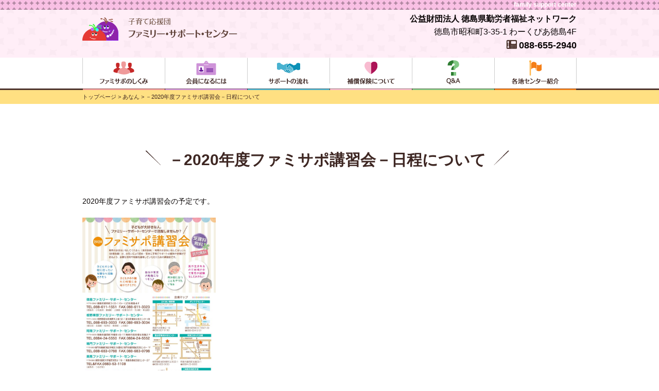

--- FILE ---
content_type: text/html; charset=UTF-8
request_url: https://fami-sapo.jp/tokushima/831/
body_size: 7961
content:
<!doctype html>
<html>
<head>
<meta charset="utf-8">
<meta name="viewport" content="target-densitydpi=device-dpi, width=1100, maximum-scale=1.0, user-scalable=yes">
<link rel="stylesheet" href='//fami-sapo.jp/app/wp-content/cache/wpfc-minified/l219t5w0/ho1x5.css' type="text/css" />
<link rel="shortcut icon" href="https://fami-sapo.jp/app/wp-content/themes/fami-sapo/favicon.ico">
<!--[if lt IE 9]>
<script src="https://fami-sapo.jp/app/wp-content/themes/fami-sapo/js/html5shiv.js"></script>
<![endif]-->
<script src="https://ajax.googleapis.com/ajax/libs/jquery/1.9.1/jquery.min.js"></script>
<script src='//fami-sapo.jp/app/wp-content/cache/wpfc-minified/1yosb3kb/ho1x5.js' type="text/javascript"></script>
<!-- <script src="https://fami-sapo.jp/app/wp-content/themes/fami-sapo/js/tabs.js"></script> -->
<!-- All in One SEO 4.2.1.1 -->
<title>－2020年度ファミサポ講習会－日程について | 子育て応援団ファミリー・サポート・センター</title>
<meta name="robots" content="max-snippet:-1, max-image-preview:large, max-video-preview:-1" />
<link rel="canonical" href="https://fami-sapo.jp/tokushima/831/" />
<meta property="og:locale" content="ja_JP" />
<meta property="og:site_name" content="子育て応援団ファミリー・サポート・センター | 育児を「応援してほしい人」と「応援したい人」がファミリー・サポート・センターを橋渡しにして、会員同士が子どものお世話を一時的、臨時的に有料で応援しあう組織です。" />
<meta property="og:type" content="article" />
<meta property="og:title" content="－2020年度ファミサポ講習会－日程について | 子育て応援団ファミリー・サポート・センター" />
<meta property="og:url" content="https://fami-sapo.jp/tokushima/831/" />
<meta property="article:published_time" content="2020-04-19T11:52:41+00:00" />
<meta property="article:modified_time" content="2020-04-19T12:13:46+00:00" />
<meta name="twitter:card" content="summary" />
<meta name="twitter:title" content="－2020年度ファミサポ講習会－日程について | 子育て応援団ファミリー・サポート・センター" />
<script type="application/ld+json" class="aioseo-schema">
{"@context":"https:\/\/schema.org","@graph":[{"@type":"WebSite","@id":"https:\/\/fami-sapo.jp\/#website","url":"https:\/\/fami-sapo.jp\/","name":"\u5b50\u80b2\u3066\u5fdc\u63f4\u56e3\u30d5\u30a1\u30df\u30ea\u30fc\u30fb\u30b5\u30dd\u30fc\u30c8\u30fb\u30bb\u30f3\u30bf\u30fc","description":"\u80b2\u5150\u3092\u300c\u5fdc\u63f4\u3057\u3066\u307b\u3057\u3044\u4eba\u300d\u3068\u300c\u5fdc\u63f4\u3057\u305f\u3044\u4eba\u300d\u304c\u30d5\u30a1\u30df\u30ea\u30fc\u30fb\u30b5\u30dd\u30fc\u30c8\u30fb\u30bb\u30f3\u30bf\u30fc\u3092\u6a4b\u6e21\u3057\u306b\u3057\u3066\u3001\u4f1a\u54e1\u540c\u58eb\u304c\u5b50\u3069\u3082\u306e\u304a\u4e16\u8a71\u3092\u4e00\u6642\u7684\u3001\u81e8\u6642\u7684\u306b\u6709\u6599\u3067\u5fdc\u63f4\u3057\u3042\u3046\u7d44\u7e54\u3067\u3059\u3002","inLanguage":"ja","publisher":{"@id":"https:\/\/fami-sapo.jp\/#organization"}},{"@type":"Organization","@id":"https:\/\/fami-sapo.jp\/#organization","name":"\u5b50\u80b2\u3066\u5fdc\u63f4\u56e3\u30d5\u30a1\u30df\u30ea\u30fc\u30fb\u30b5\u30dd\u30fc\u30c8\u30fb\u30bb\u30f3\u30bf\u30fc","url":"https:\/\/fami-sapo.jp\/"},{"@type":"BreadcrumbList","@id":"https:\/\/fami-sapo.jp\/tokushima\/831\/#breadcrumblist","itemListElement":[{"@type":"ListItem","@id":"https:\/\/fami-sapo.jp\/#listItem","position":1,"item":{"@type":"WebPage","@id":"https:\/\/fami-sapo.jp\/","name":"\u30db\u30fc\u30e0","description":"\u5b50\u80b2\u3066\u5fdc\u63f4\u56e3\u30d5\u30a1\u30df\u30ea\u30fc\u30fb\u30b5\u30dd\u30fc\u30c8\u30fb\u30bb\u30f3\u30bf\u30fc\u3067\u306f\u3001\u80b2\u5150\u3092\u300c\u5fdc\u63f4\u3057\u3066\u307b\u3057\u3044\u4eba\u300d\u3068\u300c\u5fdc\u63f4\u3057\u305f\u3044\u4eba\u300d\u304c\u30d5\u30a1\u30df\u30ea\u30fc\u30fb\u30b5\u30dd\u30fc\u30c8\u30fb\u30bb\u30f3\u30bf\u30fc\u3092\u6a4b\u6e21\u3057\u306b\u3057\u3066\u3001\u4f1a\u54e1\u540c\u58eb\u304c\u5b50\u3069\u3082\u306e\u304a\u4e16\u8a71\u3092\u4e00\u6642\u7684\u3001\u81e8\u6642\u7684\u306b\u6709\u6599\u3067\u5fdc\u63f4\u3057\u3042\u3046\u7d44\u7e54\u3067\u3059\u3002","url":"https:\/\/fami-sapo.jp\/"},"nextItem":"https:\/\/fami-sapo.jp\/tokushima\/#listItem"},{"@type":"ListItem","@id":"https:\/\/fami-sapo.jp\/tokushima\/#listItem","position":2,"item":{"@type":"WebPage","@id":"https:\/\/fami-sapo.jp\/tokushima\/","name":"\u3068\u304f\u3057\u307e","url":"https:\/\/fami-sapo.jp\/tokushima\/"},"previousItem":"https:\/\/fami-sapo.jp\/#listItem"}]},{"@type":"Person","@id":"https:\/\/fami-sapo.jp\/author\/famisapo\/#author","url":"https:\/\/fami-sapo.jp\/author\/famisapo\/","name":"famisapo","image":{"@type":"ImageObject","@id":"https:\/\/fami-sapo.jp\/tokushima\/831\/#authorImage","url":"https:\/\/secure.gravatar.com\/avatar\/27390629d1624699383bceb5171f6e2b?s=96&d=mm&r=g","width":96,"height":96,"caption":"famisapo"}},{"@type":"WebPage","@id":"https:\/\/fami-sapo.jp\/tokushima\/831\/#webpage","url":"https:\/\/fami-sapo.jp\/tokushima\/831\/","name":"\uff0d2020\u5e74\u5ea6\u30d5\u30a1\u30df\u30b5\u30dd\u8b1b\u7fd2\u4f1a\uff0d\u65e5\u7a0b\u306b\u3064\u3044\u3066 | \u5b50\u80b2\u3066\u5fdc\u63f4\u56e3\u30d5\u30a1\u30df\u30ea\u30fc\u30fb\u30b5\u30dd\u30fc\u30c8\u30fb\u30bb\u30f3\u30bf\u30fc","inLanguage":"ja","isPartOf":{"@id":"https:\/\/fami-sapo.jp\/#website"},"breadcrumb":{"@id":"https:\/\/fami-sapo.jp\/tokushima\/831\/#breadcrumblist"},"author":"https:\/\/fami-sapo.jp\/author\/famisapo\/#author","creator":"https:\/\/fami-sapo.jp\/author\/famisapo\/#author","datePublished":"2020-04-19T11:52:41+09:00","dateModified":"2020-04-19T12:13:46+09:00"},{"@type":"Article","@id":"https:\/\/fami-sapo.jp\/tokushima\/831\/#article","name":"\uff0d2020\u5e74\u5ea6\u30d5\u30a1\u30df\u30b5\u30dd\u8b1b\u7fd2\u4f1a\uff0d\u65e5\u7a0b\u306b\u3064\u3044\u3066 | \u5b50\u80b2\u3066\u5fdc\u63f4\u56e3\u30d5\u30a1\u30df\u30ea\u30fc\u30fb\u30b5\u30dd\u30fc\u30c8\u30fb\u30bb\u30f3\u30bf\u30fc","inLanguage":"ja","headline":"\uff0d2020\u5e74\u5ea6\u30d5\u30a1\u30df\u30b5\u30dd\u8b1b\u7fd2\u4f1a\uff0d\u65e5\u7a0b\u306b\u3064\u3044\u3066","author":{"@id":"https:\/\/fami-sapo.jp\/author\/famisapo\/#author"},"publisher":{"@id":"https:\/\/fami-sapo.jp\/#organization"},"datePublished":"2020-04-19T11:52:41+09:00","dateModified":"2020-04-19T12:13:46+09:00","articleSection":"\u3042\u306a\u3093, \u3042\u308f\u3057, \u3044\u305f\u306e\u3068\u3046\u3076, \u304b\u3044\u3088\u3046, \u3068\u304f\u3057\u307e, \u306a\u308b\u3068, \u307f\u307e","mainEntityOfPage":{"@id":"https:\/\/fami-sapo.jp\/tokushima\/831\/#webpage"},"isPartOf":{"@id":"https:\/\/fami-sapo.jp\/tokushima\/831\/#webpage"},"image":{"@type":"ImageObject","@id":"https:\/\/fami-sapo.jp\/#articleImage","url":"https:\/\/fami-sapo.jp\/app\/wp-content\/uploads\/2020\/04\/fc8ed58f7596d802076111012cc7975a.jpg"}}]}
</script>
<script type="text/javascript" >
window.ga=window.ga||function(){(ga.q=ga.q||[]).push(arguments)};ga.l=+new Date;
ga('create', "UA-163680558-1", 'auto');
ga('send', 'pageview');
</script>
<script async src="https://www.google-analytics.com/analytics.js"></script>
<!-- All in One SEO -->
<link rel='dns-prefetch' href='//static.addtoany.com' />
<link rel='dns-prefetch' href='//secure.gravatar.com' />
<link rel='dns-prefetch' href='//s.w.org' />
<link rel='dns-prefetch' href='//v0.wordpress.com' />
<script type="text/javascript">
window._wpemojiSettings = {"baseUrl":"https:\/\/s.w.org\/images\/core\/emoji\/14.0.0\/72x72\/","ext":".png","svgUrl":"https:\/\/s.w.org\/images\/core\/emoji\/14.0.0\/svg\/","svgExt":".svg","source":{"concatemoji":"https:\/\/fami-sapo.jp\/app\/wp-includes\/js\/wp-emoji-release.min.js?ver=6.0.11"}};
/*! This file is auto-generated */
!function(e,a,t){var n,r,o,i=a.createElement("canvas"),p=i.getContext&&i.getContext("2d");function s(e,t){var a=String.fromCharCode,e=(p.clearRect(0,0,i.width,i.height),p.fillText(a.apply(this,e),0,0),i.toDataURL());return p.clearRect(0,0,i.width,i.height),p.fillText(a.apply(this,t),0,0),e===i.toDataURL()}function c(e){var t=a.createElement("script");t.src=e,t.defer=t.type="text/javascript",a.getElementsByTagName("head")[0].appendChild(t)}for(o=Array("flag","emoji"),t.supports={everything:!0,everythingExceptFlag:!0},r=0;r<o.length;r++)t.supports[o[r]]=function(e){if(!p||!p.fillText)return!1;switch(p.textBaseline="top",p.font="600 32px Arial",e){case"flag":return s([127987,65039,8205,9895,65039],[127987,65039,8203,9895,65039])?!1:!s([55356,56826,55356,56819],[55356,56826,8203,55356,56819])&&!s([55356,57332,56128,56423,56128,56418,56128,56421,56128,56430,56128,56423,56128,56447],[55356,57332,8203,56128,56423,8203,56128,56418,8203,56128,56421,8203,56128,56430,8203,56128,56423,8203,56128,56447]);case"emoji":return!s([129777,127995,8205,129778,127999],[129777,127995,8203,129778,127999])}return!1}(o[r]),t.supports.everything=t.supports.everything&&t.supports[o[r]],"flag"!==o[r]&&(t.supports.everythingExceptFlag=t.supports.everythingExceptFlag&&t.supports[o[r]]);t.supports.everythingExceptFlag=t.supports.everythingExceptFlag&&!t.supports.flag,t.DOMReady=!1,t.readyCallback=function(){t.DOMReady=!0},t.supports.everything||(n=function(){t.readyCallback()},a.addEventListener?(a.addEventListener("DOMContentLoaded",n,!1),e.addEventListener("load",n,!1)):(e.attachEvent("onload",n),a.attachEvent("onreadystatechange",function(){"complete"===a.readyState&&t.readyCallback()})),(e=t.source||{}).concatemoji?c(e.concatemoji):e.wpemoji&&e.twemoji&&(c(e.twemoji),c(e.wpemoji)))}(window,document,window._wpemojiSettings);
</script>
<style type="text/css">
img.wp-smiley,
img.emoji {
display: inline !important;
border: none !important;
box-shadow: none !important;
height: 1em !important;
width: 1em !important;
margin: 0 0.07em !important;
vertical-align: -0.1em !important;
background: none !important;
padding: 0 !important;
}
</style>
<link rel='stylesheet' id='wp-block-library-css'  href='//fami-sapo.jp/app/wp-content/cache/wpfc-minified/6mu0gvrx/ho1x5.css' type='text/css' media='all' />
<style id='wp-block-library-inline-css' type='text/css'>
.has-text-align-justify{text-align:justify;}
</style>
<link rel='stylesheet' id='mediaelement-css'  href='//fami-sapo.jp/app/wp-content/cache/wpfc-minified/kafcacun/ho1x5.css' type='text/css' media='all' />
<link rel='stylesheet' id='wp-mediaelement-css'  href='//fami-sapo.jp/app/wp-content/cache/wpfc-minified/pk4djhi/ho1x5.css' type='text/css' media='all' />
<style id='global-styles-inline-css' type='text/css'>
body{--wp--preset--color--black: #000000;--wp--preset--color--cyan-bluish-gray: #abb8c3;--wp--preset--color--white: #ffffff;--wp--preset--color--pale-pink: #f78da7;--wp--preset--color--vivid-red: #cf2e2e;--wp--preset--color--luminous-vivid-orange: #ff6900;--wp--preset--color--luminous-vivid-amber: #fcb900;--wp--preset--color--light-green-cyan: #7bdcb5;--wp--preset--color--vivid-green-cyan: #00d084;--wp--preset--color--pale-cyan-blue: #8ed1fc;--wp--preset--color--vivid-cyan-blue: #0693e3;--wp--preset--color--vivid-purple: #9b51e0;--wp--preset--gradient--vivid-cyan-blue-to-vivid-purple: linear-gradient(135deg,rgba(6,147,227,1) 0%,rgb(155,81,224) 100%);--wp--preset--gradient--light-green-cyan-to-vivid-green-cyan: linear-gradient(135deg,rgb(122,220,180) 0%,rgb(0,208,130) 100%);--wp--preset--gradient--luminous-vivid-amber-to-luminous-vivid-orange: linear-gradient(135deg,rgba(252,185,0,1) 0%,rgba(255,105,0,1) 100%);--wp--preset--gradient--luminous-vivid-orange-to-vivid-red: linear-gradient(135deg,rgba(255,105,0,1) 0%,rgb(207,46,46) 100%);--wp--preset--gradient--very-light-gray-to-cyan-bluish-gray: linear-gradient(135deg,rgb(238,238,238) 0%,rgb(169,184,195) 100%);--wp--preset--gradient--cool-to-warm-spectrum: linear-gradient(135deg,rgb(74,234,220) 0%,rgb(151,120,209) 20%,rgb(207,42,186) 40%,rgb(238,44,130) 60%,rgb(251,105,98) 80%,rgb(254,248,76) 100%);--wp--preset--gradient--blush-light-purple: linear-gradient(135deg,rgb(255,206,236) 0%,rgb(152,150,240) 100%);--wp--preset--gradient--blush-bordeaux: linear-gradient(135deg,rgb(254,205,165) 0%,rgb(254,45,45) 50%,rgb(107,0,62) 100%);--wp--preset--gradient--luminous-dusk: linear-gradient(135deg,rgb(255,203,112) 0%,rgb(199,81,192) 50%,rgb(65,88,208) 100%);--wp--preset--gradient--pale-ocean: linear-gradient(135deg,rgb(255,245,203) 0%,rgb(182,227,212) 50%,rgb(51,167,181) 100%);--wp--preset--gradient--electric-grass: linear-gradient(135deg,rgb(202,248,128) 0%,rgb(113,206,126) 100%);--wp--preset--gradient--midnight: linear-gradient(135deg,rgb(2,3,129) 0%,rgb(40,116,252) 100%);--wp--preset--duotone--dark-grayscale: url('#wp-duotone-dark-grayscale');--wp--preset--duotone--grayscale: url('#wp-duotone-grayscale');--wp--preset--duotone--purple-yellow: url('#wp-duotone-purple-yellow');--wp--preset--duotone--blue-red: url('#wp-duotone-blue-red');--wp--preset--duotone--midnight: url('#wp-duotone-midnight');--wp--preset--duotone--magenta-yellow: url('#wp-duotone-magenta-yellow');--wp--preset--duotone--purple-green: url('#wp-duotone-purple-green');--wp--preset--duotone--blue-orange: url('#wp-duotone-blue-orange');--wp--preset--font-size--small: 13px;--wp--preset--font-size--medium: 20px;--wp--preset--font-size--large: 36px;--wp--preset--font-size--x-large: 42px;}.has-black-color{color: var(--wp--preset--color--black) !important;}.has-cyan-bluish-gray-color{color: var(--wp--preset--color--cyan-bluish-gray) !important;}.has-white-color{color: var(--wp--preset--color--white) !important;}.has-pale-pink-color{color: var(--wp--preset--color--pale-pink) !important;}.has-vivid-red-color{color: var(--wp--preset--color--vivid-red) !important;}.has-luminous-vivid-orange-color{color: var(--wp--preset--color--luminous-vivid-orange) !important;}.has-luminous-vivid-amber-color{color: var(--wp--preset--color--luminous-vivid-amber) !important;}.has-light-green-cyan-color{color: var(--wp--preset--color--light-green-cyan) !important;}.has-vivid-green-cyan-color{color: var(--wp--preset--color--vivid-green-cyan) !important;}.has-pale-cyan-blue-color{color: var(--wp--preset--color--pale-cyan-blue) !important;}.has-vivid-cyan-blue-color{color: var(--wp--preset--color--vivid-cyan-blue) !important;}.has-vivid-purple-color{color: var(--wp--preset--color--vivid-purple) !important;}.has-black-background-color{background-color: var(--wp--preset--color--black) !important;}.has-cyan-bluish-gray-background-color{background-color: var(--wp--preset--color--cyan-bluish-gray) !important;}.has-white-background-color{background-color: var(--wp--preset--color--white) !important;}.has-pale-pink-background-color{background-color: var(--wp--preset--color--pale-pink) !important;}.has-vivid-red-background-color{background-color: var(--wp--preset--color--vivid-red) !important;}.has-luminous-vivid-orange-background-color{background-color: var(--wp--preset--color--luminous-vivid-orange) !important;}.has-luminous-vivid-amber-background-color{background-color: var(--wp--preset--color--luminous-vivid-amber) !important;}.has-light-green-cyan-background-color{background-color: var(--wp--preset--color--light-green-cyan) !important;}.has-vivid-green-cyan-background-color{background-color: var(--wp--preset--color--vivid-green-cyan) !important;}.has-pale-cyan-blue-background-color{background-color: var(--wp--preset--color--pale-cyan-blue) !important;}.has-vivid-cyan-blue-background-color{background-color: var(--wp--preset--color--vivid-cyan-blue) !important;}.has-vivid-purple-background-color{background-color: var(--wp--preset--color--vivid-purple) !important;}.has-black-border-color{border-color: var(--wp--preset--color--black) !important;}.has-cyan-bluish-gray-border-color{border-color: var(--wp--preset--color--cyan-bluish-gray) !important;}.has-white-border-color{border-color: var(--wp--preset--color--white) !important;}.has-pale-pink-border-color{border-color: var(--wp--preset--color--pale-pink) !important;}.has-vivid-red-border-color{border-color: var(--wp--preset--color--vivid-red) !important;}.has-luminous-vivid-orange-border-color{border-color: var(--wp--preset--color--luminous-vivid-orange) !important;}.has-luminous-vivid-amber-border-color{border-color: var(--wp--preset--color--luminous-vivid-amber) !important;}.has-light-green-cyan-border-color{border-color: var(--wp--preset--color--light-green-cyan) !important;}.has-vivid-green-cyan-border-color{border-color: var(--wp--preset--color--vivid-green-cyan) !important;}.has-pale-cyan-blue-border-color{border-color: var(--wp--preset--color--pale-cyan-blue) !important;}.has-vivid-cyan-blue-border-color{border-color: var(--wp--preset--color--vivid-cyan-blue) !important;}.has-vivid-purple-border-color{border-color: var(--wp--preset--color--vivid-purple) !important;}.has-vivid-cyan-blue-to-vivid-purple-gradient-background{background: var(--wp--preset--gradient--vivid-cyan-blue-to-vivid-purple) !important;}.has-light-green-cyan-to-vivid-green-cyan-gradient-background{background: var(--wp--preset--gradient--light-green-cyan-to-vivid-green-cyan) !important;}.has-luminous-vivid-amber-to-luminous-vivid-orange-gradient-background{background: var(--wp--preset--gradient--luminous-vivid-amber-to-luminous-vivid-orange) !important;}.has-luminous-vivid-orange-to-vivid-red-gradient-background{background: var(--wp--preset--gradient--luminous-vivid-orange-to-vivid-red) !important;}.has-very-light-gray-to-cyan-bluish-gray-gradient-background{background: var(--wp--preset--gradient--very-light-gray-to-cyan-bluish-gray) !important;}.has-cool-to-warm-spectrum-gradient-background{background: var(--wp--preset--gradient--cool-to-warm-spectrum) !important;}.has-blush-light-purple-gradient-background{background: var(--wp--preset--gradient--blush-light-purple) !important;}.has-blush-bordeaux-gradient-background{background: var(--wp--preset--gradient--blush-bordeaux) !important;}.has-luminous-dusk-gradient-background{background: var(--wp--preset--gradient--luminous-dusk) !important;}.has-pale-ocean-gradient-background{background: var(--wp--preset--gradient--pale-ocean) !important;}.has-electric-grass-gradient-background{background: var(--wp--preset--gradient--electric-grass) !important;}.has-midnight-gradient-background{background: var(--wp--preset--gradient--midnight) !important;}.has-small-font-size{font-size: var(--wp--preset--font-size--small) !important;}.has-medium-font-size{font-size: var(--wp--preset--font-size--medium) !important;}.has-large-font-size{font-size: var(--wp--preset--font-size--large) !important;}.has-x-large-font-size{font-size: var(--wp--preset--font-size--x-large) !important;}
</style>
<link rel='stylesheet' id='addtoany-css'  href='//fami-sapo.jp/app/wp-content/cache/wpfc-minified/9m0tuspc/ho1x5.css' type='text/css' media='all' />
<link rel='stylesheet' id='jetpack_css-css'  href='//fami-sapo.jp/app/wp-content/cache/wpfc-minified/dticc1f8/ho1x5.css' type='text/css' media='all' />
<script type='text/javascript' id='addtoany-core-js-before'>
window.a2a_config=window.a2a_config||{};a2a_config.callbacks=[];a2a_config.overlays=[];a2a_config.templates={};a2a_localize = {
Share: "共有",
Save: "ブックマーク",
Subscribe: "購読",
Email: "メール",
Bookmark: "ブックマーク",
ShowAll: "すべて表示する",
ShowLess: "小さく表示する",
FindServices: "サービスを探す",
FindAnyServiceToAddTo: "追加するサービスを今すぐ探す",
PoweredBy: "Powered by",
ShareViaEmail: "メールでシェアする",
SubscribeViaEmail: "メールで購読する",
BookmarkInYourBrowser: "ブラウザにブックマーク",
BookmarkInstructions: "このページをブックマークするには、 Ctrl+D または \u2318+D を押下。",
AddToYourFavorites: "お気に入りに追加",
SendFromWebOrProgram: "任意のメールアドレスまたはメールプログラムから送信",
EmailProgram: "メールプログラム",
More: "詳細&#8230;",
ThanksForSharing: "共有ありがとうございます !",
ThanksForFollowing: "フォローありがとうございます !"
};
</script>
<script type='text/javascript' async src='https://static.addtoany.com/menu/page.js' id='addtoany-core-js'></script>
<script src='//fami-sapo.jp/app/wp-content/cache/wpfc-minified/k9bt0irl/ho1x5.js' type="text/javascript"></script>
<!-- <script type='text/javascript' src='https://fami-sapo.jp/app/wp-includes/js/jquery/jquery.min.js?ver=3.6.0' id='jquery-core-js'></script> -->
<!-- <script type='text/javascript' src='https://fami-sapo.jp/app/wp-includes/js/jquery/jquery-migrate.min.js?ver=3.3.2' id='jquery-migrate-js'></script> -->
<!-- <script type='text/javascript' async src='https://fami-sapo.jp/app/wp-content/plugins/add-to-any/addtoany.min.js?ver=1.1' id='addtoany-jquery-js'></script> -->
<link rel="https://api.w.org/" href="https://fami-sapo.jp/wp-json/" /><link rel="alternate" type="application/json" href="https://fami-sapo.jp/wp-json/wp/v2/posts/831" /><link rel='shortlink' href='https://wp.me/p86iKN-dp' />
<link rel="alternate" type="application/json+oembed" href="https://fami-sapo.jp/wp-json/oembed/1.0/embed?url=https%3A%2F%2Ffami-sapo.jp%2Ftokushima%2F831%2F" />
<link rel="alternate" type="text/xml+oembed" href="https://fami-sapo.jp/wp-json/oembed/1.0/embed?url=https%3A%2F%2Ffami-sapo.jp%2Ftokushima%2F831%2F&#038;format=xml" />
<style>img#wpstats{display:none}</style>
<link rel="icon" href="https://fami-sapo.jp/app/wp-content/uploads/2020/04/cropped-favicon-32x32.png" sizes="32x32" />
<link rel="icon" href="https://fami-sapo.jp/app/wp-content/uploads/2020/04/cropped-favicon-192x192.png" sizes="192x192" />
<link rel="apple-touch-icon" href="https://fami-sapo.jp/app/wp-content/uploads/2020/04/cropped-favicon-180x180.png" />
<meta name="msapplication-TileImage" content="https://fami-sapo.jp/app/wp-content/uploads/2020/04/cropped-favicon-270x270.png" />
</head>
<body class="post-template-default single single-post postid-831 single-format-standard anan">
<div id="head">
<h1 class="wrap">family support center</h1>
</div>
<header id="header">
<div class="wrap">
<div id="logo"><a href="https://fami-sapo.jp"><img src="https://fami-sapo.jp/app/wp-content/themes/fami-sapo/image/logo.png" alt="子育て応援団ファミリー・サポート・センター"></a></div>
<div id="head_acc">
<p><strong>公益財団法人 徳島県勤労者福祉ネットワーク</strong><br>徳島市昭和町3-35-1 わーくぴあ徳島4F</p>
<p class="tel">088-655-2940</p>
</div>
</div>
</header>
<div id="global_menu">
<nav>
<li class="menu1"><a href="https://fami-sapo.jp/shikumi">ファミサポのしくみ</a></li>
<li class="menu2"><a href="https://fami-sapo.jp/kaiin">会員になるには</a></li>
<li class="menu3"><a href="https://fami-sapo.jp/flow">サポートの流れ</a></li>
<li class="menu4"><a href="https://fami-sapo.jp/hosho">補償保険について</a></li>
<li class="menu5"><a href="https://fami-sapo.jp/qa">よくある質問</a></li>
<li class="menu6"><a href="https://fami-sapo.jp/center-service">各地センター紹介</a></li>
</nav>
</div><div id="contents">
<div id="bread_crumbs"><ul class="bread_crumbs"><li itemscope itemtype="http://data-vocabulary.org/Breadcrumb"><a href="https://fami-sapo.jp" itemprop="url"><span itemprop="title">トップページ</span></a> &gt; </li><li itemscope itemtype="http://data-vocabulary.org/Breadcrumb"><a href="https://fami-sapo.jp/category/anan/" itemprop="url"><span itemprop="title">あなん</span></a> &gt; </li>－2020年度ファミサポ講習会－日程について</ul></div>	<div class="wrap">
<div class="post">
<h2 class="page-title">－2020年度ファミサポ講習会－日程について</h2>
<div class="des">
<p>2020年度ファミサポ講習会の予定です。</p>
<p><a href="https://fami-sapo.jp/app/wp-content/uploads/2020/04/fc8ed58f7596d802076111012cc7975a-scaled.jpg"><img class="alignnone  wp-image-837" src="https://fami-sapo.jp/app/wp-content/uploads/2020/04/fc8ed58f7596d802076111012cc7975a-212x300.jpg" alt="" width="259" height="367" srcset="https://fami-sapo.jp/app/wp-content/uploads/2020/04/fc8ed58f7596d802076111012cc7975a-212x300.jpg 212w, https://fami-sapo.jp/app/wp-content/uploads/2020/04/fc8ed58f7596d802076111012cc7975a-723x1024.jpg 723w, https://fami-sapo.jp/app/wp-content/uploads/2020/04/fc8ed58f7596d802076111012cc7975a-768x1087.jpg 768w, https://fami-sapo.jp/app/wp-content/uploads/2020/04/fc8ed58f7596d802076111012cc7975a-1085x1536.jpg 1085w, https://fami-sapo.jp/app/wp-content/uploads/2020/04/fc8ed58f7596d802076111012cc7975a-1446x2048.jpg 1446w, https://fami-sapo.jp/app/wp-content/uploads/2020/04/fc8ed58f7596d802076111012cc7975a-scaled.jpg 1808w" sizes="(max-width: 259px) 100vw, 259px" /></a></p>
<p><a href="https://fami-sapo.jp/app/wp-content/uploads/2020/04/278439ed12b06cb68519d2933a6b389a-scaled.jpg"><img loading="lazy" class="alignnone  wp-image-838" src="https://fami-sapo.jp/app/wp-content/uploads/2020/04/278439ed12b06cb68519d2933a6b389a-300x212.jpg" alt="" width="670" height="473" srcset="https://fami-sapo.jp/app/wp-content/uploads/2020/04/278439ed12b06cb68519d2933a6b389a-300x212.jpg 300w, https://fami-sapo.jp/app/wp-content/uploads/2020/04/278439ed12b06cb68519d2933a6b389a-1024x723.jpg 1024w, https://fami-sapo.jp/app/wp-content/uploads/2020/04/278439ed12b06cb68519d2933a6b389a-768x543.jpg 768w, https://fami-sapo.jp/app/wp-content/uploads/2020/04/278439ed12b06cb68519d2933a6b389a-1536x1085.jpg 1536w, https://fami-sapo.jp/app/wp-content/uploads/2020/04/278439ed12b06cb68519d2933a6b389a-2048x1447.jpg 2048w" sizes="(max-width: 670px) 100vw, 670px" /></a></p>
<p>&nbsp;</p>
<p>現在、新型コロナウイルス感染症の状況により、延期または中止の場合がありますので、</p>
<p>各ファミリー・サポート・センターにお問い合わせの上、お申し込み下さい。</p>
<p>&nbsp;</p>
<p>&nbsp;</p>
<p>&nbsp;</p>
<div class="addtoany_share_save_container addtoany_content addtoany_content_bottom"><div class="a2a_kit a2a_kit_size_32 addtoany_list" data-a2a-url="https://fami-sapo.jp/tokushima/831/" data-a2a-title="－2020年度ファミサポ講習会－日程について"><a class="a2a_button_facebook" href="https://www.addtoany.com/add_to/facebook?linkurl=https%3A%2F%2Ffami-sapo.jp%2Ftokushima%2F831%2F&amp;linkname=%EF%BC%8D2020%E5%B9%B4%E5%BA%A6%E3%83%95%E3%82%A1%E3%83%9F%E3%82%B5%E3%83%9D%E8%AC%9B%E7%BF%92%E4%BC%9A%EF%BC%8D%E6%97%A5%E7%A8%8B%E3%81%AB%E3%81%A4%E3%81%84%E3%81%A6" title="Facebook" rel="nofollow noopener" target="_blank"></a><a class="a2a_button_twitter" href="https://www.addtoany.com/add_to/twitter?linkurl=https%3A%2F%2Ffami-sapo.jp%2Ftokushima%2F831%2F&amp;linkname=%EF%BC%8D2020%E5%B9%B4%E5%BA%A6%E3%83%95%E3%82%A1%E3%83%9F%E3%82%B5%E3%83%9D%E8%AC%9B%E7%BF%92%E4%BC%9A%EF%BC%8D%E6%97%A5%E7%A8%8B%E3%81%AB%E3%81%A4%E3%81%84%E3%81%A6" title="Twitter" rel="nofollow noopener" target="_blank"></a><a class="a2a_button_hatena" href="https://www.addtoany.com/add_to/hatena?linkurl=https%3A%2F%2Ffami-sapo.jp%2Ftokushima%2F831%2F&amp;linkname=%EF%BC%8D2020%E5%B9%B4%E5%BA%A6%E3%83%95%E3%82%A1%E3%83%9F%E3%82%B5%E3%83%9D%E8%AC%9B%E7%BF%92%E4%BC%9A%EF%BC%8D%E6%97%A5%E7%A8%8B%E3%81%AB%E3%81%A4%E3%81%84%E3%81%A6" title="Hatena" rel="nofollow noopener" target="_blank"></a></div></div>				</div>
<div class="entry-data txt_r">2020年4月19日</div>
</div>
<div id="nav-below" class="navigation">
<div class="nav-previous"><i class="fa fa-chevron-circle-left"></i> <a href="https://fami-sapo.jp/tokushima/822/" rel="prev">前へ</a></div>				<div class="nav-next"><a href="https://fami-sapo.jp/anan/843/" rel="next">次へ</a> <i class="fa fa-chevron-circle-right"></i></div>			</div><!-- #nav-below -->
</div>
</div><!-- contents end -->
<footer>
<div class="wrap">
<div id="f_acc">
<p><strong>公益財団法人 徳島県勤労者福祉ネットワーク</strong><br>〒770-0942 徳島市昭和町3-35-1 わーくぴあ徳島4F<br>Tel.088-655-2940　Fax.088-611-3323</p>
</div>
<div id="f_banner">
<ul>
<li><a href="https://fami-sapo.jp/calendar/"><img src="https://fami-sapo.jp/app/wp-content/themes/fami-sapo/image/calendar.gif" alt="イベントカレンダー"></a></li>
<li><a href="https://fami-sapo.jp/famisapo-news/"><img src="https://fami-sapo.jp/app/wp-content/themes/fami-sapo/image/famisapo.gif" alt="ファミサポ便り"></a></li>
</ul>
</div>
<p class="copy"><small>Copyright &copy; 2016. All Rights Reserved.</small></p>
</div>
</footer>
<script src='https://stats.wp.com/e-202603.js' defer></script>
<script>
_stq = window._stq || [];
_stq.push([ 'view', {v:'ext',j:'1:11.0.2',blog:'119712749',post:'831',tz:'9',srv:'fami-sapo.jp'} ]);
_stq.push([ 'clickTrackerInit', '119712749', '831' ]);
</script>
</body>
</html><!-- WP Fastest Cache file was created in 1.6180789470673 seconds, on 17-01-26 2:18:39 --><!-- need to refresh to see cached version -->

--- FILE ---
content_type: text/css
request_url: https://fami-sapo.jp/app/wp-content/cache/wpfc-minified/l219t5w0/ho1x5.css
body_size: 4704
content:
@charset "utf-8";
@charset "utf-8";
    .post{
margin-bottom:40px;
padding-bottom:20px;
overflow:hidden;
border-bottom:1px dotted #CCCCCC;
clear:both;
}
.post .des{
font-size:90%;
}
.post h1 {
margin:0 0 10px;
padding:5px 10px 0 0;
font-size:130%;
font-weight:bold;
clear:both;
}
.post h2 {
margin:0 0 10px;
padding:5px 10px 5px 0;
font-size:120%;
font-weight:bold;
clear:both;
}
.post h3 {
margin:0 0 10px;
padding:5px 10px 5px 0;
font-size:110%;
font-weight:bold;
clear:both;
}
.post h4{
margin:0 0 10px;
padding:5px 10px 5px 0;
font-size:110%;
font-weight:normal;
clear:both;
}
.post h5,
.post h6{
clear:both;
}
.post p{
margin-bottom:20px;
}
.post ul{
list-style: square;
margin: 0 0 10px 0;
}
.post ol{
list-style: decimal;
margin: 0 0 10px 0;
}
.post li{
margin:0 0 5px 25px;
}
.post dl{
margin: 0 0 16px 0;
}
.post dt{
font-weight: bold;
}
.post dd{
margin-bottom: 10px;
}
.post strong{
font-weight: bold;
}
.post cite,
.post em,
i{
font-style: italic;
}
.post big{
font-size: 131.25%;
}
.post ins{
background: #ffc;
text-decoration: none;
}
.post blockquote{
font-style: italic;
padding: 0 3em;
}
.post blockquote cite,
.post blockquote em,
.post blockquote i{
font-style: normal;
}
.post pre{
line-height: 18px;
margin-bottom: 18px;
padding: 1.5em;
}
.post abbr,
.post acronym{
border-bottom: 1px dotted #666;
cursor: help;
}
.post sup,
.post sub{
height: 0;
line-height: 1;
position: relative;
vertical-align: baseline;
}
.post sup {
bottom: 1ex;
}
.post sub{
top: .5ex;
} .post .alignleft{
float:left;
margin:0 10px 10px 0;
}
.post .alignright{
float:right;
margin:0 0 10px 10px;
}
.post .aligncenter{
margin:10px auto;
clear:both;
display:block;
}
.post .wp-caption-text{
margin:5px 0 0;
}
.post .wp-caption{
margin:0 0 10px 0;
padding:5px 0;
border:1px solid #CCCCCC;
background-color:#F1F1F1;
text-align:center;
}
*{
margin:0;
padding:0;
}
body, html{
width:100%;
}
body {
color: #080404;
line-height: 1.6;
font-family:"ヒラギノ角ゴ Pro W3", "Hiragino Kaku Gothic Pro", "メイリオ", Meiryo, Osaka, "ＭＳ Ｐゴシック", "MS PGothic", sans-serif;
overflow-y: scroll;
font-size:100%;
}
p{
margin-bottom:20px;
}
a{
color: #2b7ec2;
}
a:hover{
text-decoration: none;
}
ol, ul {
list-style:none;
}
table {
border-collapse:collapse;
border-spacing:0;
}
caption, th, td {
font-weight:normal;
text-align:left;
}
blockquote:before, blockquote:after,
q:before, q:after {
content: "";
content:none;
}
blockquote, q {
quotes:none;
}
a {
font-size:100%;
vertical-align:baseline;
background:transparent;
}
img{
max-width: 100%;
height: auto;
width :auto;
vertical-align:bottom;
}
a img {
border: 0;
}
a:hover img,
a:active img{
-moz-opacity:0.8;
opacity:0.8;
filter:alpha(opacity=80);
}
hr{
display:block;
height:1px;
border:0;   
border-top:1px solid #cccccc;
margin:1em 0;
padding:0;
}
input, select{
vertical-align:middle;
} #bread_crumbs{
margin-bottom:20px;
padding:5px 0;
background:#FFE082;
color:#3E2723;
font-size:11px;
}
.bread_crumbs{
width:960px;
margin:0 auto;
}
.bread_crumbs li{
display:inline;
}
.bread_crumbs li a{
color:#3E2723;
text-decoration:none;
} .red{
color:#C1272D;
}
.m_btm{
margin-bottom:50px !important;
} .txt_r{
text-align:right;
}
.txt_c{
text-align:center;
} .alignleft{
float:left;
} .alignright{
float:right;
}
.no-action{
display:none;
} .wrap{
width:960px;
margin:0 auto;
overflow:hidden;
} #head{
background:url(//fami-sapo.jp/app/wp-content/themes/fami-sapo/image/head-bg.png);
}
#head h1{
width:960px;
margin:0 auto;
color:#FFFFFF;
text-align:right;
font-size:12px;
} header{
padding-top:5px;
overflow:hidden;
background:url(//fami-sapo.jp/app/wp-content/themes/fami-sapo/image/header-bg.png);
}
header #logo{
width:50%;
padding-top:10px;
float:left;
}
header #head_acc{
width:50%;
margin-bottom:10px;
float:right;
text-align:right;
}
header #head_acc p{
margin:0;
}
header #head_acc p.tel{
padding:0 0 0 25px;
background:url(//fami-sapo.jp/app/wp-content/themes/fami-sapo/image/tel-icon.gif) no-repeat 0 3px;
font-size:18px;
font-weight:600;
display:inline-block;
} #global_menu{
background:url(//fami-sapo.jp/app/wp-content/themes/fami-sapo/image/nav-bg.png) repeat-x;
}
#global_menu nav{
width:960px;
height:63px;
margin:0 auto;
overflow:hidden;
background:url(//fami-sapo.jp/app/wp-content/themes/fami-sapo/image/global-menu.png) no-repeat;
list-style: none;
}
#global_menu nav li{
float:left;
text-align:center;
list-style: none;
}
#global_menu nav li a{
width:160px;
height:0;
padding-top:63px;
display:block;
} #main-image{
height:550px;
clear:both;
background:url(//fami-sapo.jp/app/wp-content/themes/fami-sapo/image/main-bg.png);
text-align:center;
}
#main-image .illust_bg{
background:url(//fami-sapo.jp/app/wp-content/themes/fami-sapo/image/illust-bg.png) no-repeat center bottom;
} .home main{
padding:30px 0;
}
main#contents{
background:url(//fami-sapo.jp/app/wp-content/themes/fami-sapo/image/main-bg.png) center center;
}
.home main#contents{
background:none;
}
main#contents div.tab ul{
padding-top:5px;
overflow:hidden;
}
main#contents div.tab ul li{width:calc(100% / 9);height:50px;line-height:50px;float:left;text-align:center;background:#BDBDBD;color:#FFFFFF;border-top-left-radius:12px;border-top-right-radius:12px;font-size:14px;font-weight:600;cursor:pointer;transition:0.2s;}
main#contents div.tab ul li:hover,main#contents div.tab ul li.select{margin-top:-5px;padding-top:5px;}
main#contents div.tab ul li.tab_menu1{background:#BDBDBD;}
main#contents div.tab ul li.tab_menu2{background:#E53935;}
main#contents div.tab ul li.tab_menu3{background:#FD97BD;}
main#contents div.tab ul li.tab_menu4{background:#004097;}
main#contents div.tab ul li.tab_menu5{background:#6AAE31;}
main#contents div.tab ul li.tab_menu6{background:#FE9426;}
main#contents div.tab ul li.tab_menu7{background:#8B348E;}
main#contents div.tab ul li.tab_menu8{background:#00B8EE;}
main#contents div.tab ul li.tab_menu9{background:#fed200;}
main#contents #info{
padding:20px 40px;
border:3px solid #B3B3B3;
border-top:none;
border-bottom-left-radius:12px;
border-bottom-right-radius:12px;
}
main#contents #info dl{
margin-bottom:12px;
padding:0 0 12px 0;
border-bottom:1px dotted #3E2723;
color:#3E2723;
overflow:hidden;
}
main#contents #info dl dt{
width:130px;
padding:1px 0;
float:left;
border:1px solid #3E2723;
border-radius:15px;
text-align:center;
}
main#contents #info dl dd{
width:700px;
float:right;
}
main#contents #info .info_list{
text-align:right;
} .bg{
background:url(//fami-sapo.jp/app/wp-content/themes/fami-sapo/image/bg.png);
}
.bg .wrap{
padding:20px 0;
background:url(//fami-sapo.jp/app/wp-content/themes/fami-sapo/image/f-illust.png) no-repeat right bottom;
} #shoplist{
width:600px;
margin-bottom:20px;
float:left;
}
#shoplist h3{
margin-left:20px;
padding:6px 40px 0 15px;
background:#FE9426;
color:#FFFFFF;
display:inline-block;
border-top-left-radius:12px;
border-top-right-radius:12px;
}
#shoplist .center_box{
padding:15px;
background:#FFFFFF url(//fami-sapo.jp/app/wp-content/themes/fami-sapo/image/chara.png?202204150255) no-repeat 220px 180px;
border:5px solid #FE9426;
border-radius:12px;
}
#shoplist .center_box ul{
margin-bottom:20px;
}
#shoplist .center_box ul li{
margin-bottom:5px;
font-size:14px;
font-weight:600;
}
#shoplist .center_box ul li a{
color:#333333;
text-decoration: none;
}
#shoplist .center_box ul li a:hover{
text-decoration: underline;
}
#shoplist .center_box ul li span{
padding:10px 10px 10px 45px;
display:inline-block;
background-repeat:no-repeat;
background-position:10px center;
border-bottom:1px dotted #603813;
}
#shoplist .center_box ul li.center1 span{background-image:url(//fami-sapo.jp/app/wp-content/themes/fami-sapo/image/hata1.png);}
#shoplist .center_box ul li.center2 span{background-image:url(//fami-sapo.jp/app/wp-content/themes/fami-sapo/image/hata2.png);}
#shoplist .center_box ul li.center3 span{background-image:url(//fami-sapo.jp/app/wp-content/themes/fami-sapo/image/hata3.png);}
#shoplist .center_box ul li.center4 span{background-image:url(//fami-sapo.jp/app/wp-content/themes/fami-sapo/image/hata4.png);}
#shoplist .center_box ul li.center5 span{background-image:url(//fami-sapo.jp/app/wp-content/themes/fami-sapo/image/hata5.png);}
#shoplist .center_box ul li.center6 span{background-image:url(//fami-sapo.jp/app/wp-content/themes/fami-sapo/image/hata6.png);}
#shoplist .center_box ul li.center7 span{background-image:url(//fami-sapo.jp/app/wp-content/themes/fami-sapo/image/hata7.png);}
#shoplist .center_box ul li.center8 span{background-image:url(//fami-sapo.jp/app/wp-content/themes/fami-sapo/image/hata8.png?202204150255);} #facebook{
width:300px;
margin:35px 0 40px;
float:right;
background:#FFFFFF;
border:5px solid #1565C0;
border-collapse:separate;
} #banner{
clear:both;
} footer{
padding:15px 0;
background:#79ADD8;
color:#FFFFFF;
}
footer #f_acc{
width:50%;
float:left;
}
footer #f_banner{
width:50%;
padding-top:10px;
float:right;
text-align:right;
}
footer #f_banner ul li{
margin-left:20px;
float:right;
} footer p.copy{
padding-top:10px;
clear:both;
font-size:11px;
} #contents h2.page-title{
margin-bottom:40px;
padding-top:65px;
font-size:30px;
text-align:center;
color:#3E2723;
background-repeat:no-repeat;
background-position:center 15px;
}
#contents h2.page-title:before{
width:45px;
height:30px;
content:"";
display:inline-block;
background:url(//fami-sapo.jp/app/wp-content/themes/fami-sapo/image/head2-img.png) no-repeat 0 bottom;
}
#contents h2.page-title:after{
width:45px;
height:30px;
content:"";
display:inline-block;
background:url(//fami-sapo.jp/app/wp-content/themes/fami-sapo/image/head2-img.png) no-repeat right bottom;
} .shikumi #contents h2.page-title{
background-image:url(//fami-sapo.jp/app/wp-content/themes/fami-sapo/image/shikumi-head-bg.png);
} .kaiin #contents h2.page-title{
background-image:url(//fami-sapo.jp/app/wp-content/themes/fami-sapo/image/kaiin-head-bg.png);
} .flow #contents h2.page-title{
background-image:url(//fami-sapo.jp/app/wp-content/themes/fami-sapo/image/flow-head-bg.png);
} .hosho #contents h2.page-title{
background-image:url(//fami-sapo.jp/app/wp-content/themes/fami-sapo/image/hosho-head-bg.png);
} .qa #contents h2.page-title{
background-image:url(//fami-sapo.jp/app/wp-content/themes/fami-sapo/image/qa-head-bg.png);
} .center-service #contents h2.page-title{
background-image:url(//fami-sapo.jp/app/wp-content/themes/fami-sapo/image/center-service-head-bg.png);
}
#contents section.box{
margin-bottom:40px;
padding:35px 35px 10px;
background:#FFFFFF; border-style: solid;
border-width: 18px 18px 18px 18px;
-moz-border-image: url(//fami-sapo.jp/app/wp-content/themes/fami-sapo/image/border-bg.gif) 25 25 25 25 round;
-webkit-border-image: url(//fami-sapo.jp/app/wp-content/themes/fami-sapo/image/border-bg.gif) 25 25 25 25 round;
-o-border-image: url(//fami-sapo.jp/app/wp-content/themes/fami-sapo/image/border-bg.gif) 25 25 25 25 round;
border-image: url(//fami-sapo.jp/app/wp-content/themes/fami-sapo/image/border-bg.gif) 25 25 25 25 fill round;
}
#contents section.box h3.head_title{margin-bottom:30px;padding:0;text-align:center;font-size:24px;color:#6D4C41;}
#contents section.box h3.head_title:before{width:70px;height:35px;content:"";background:url(//fami-sapo.jp/app/wp-content/themes/fami-sapo/image/head3-img.png) no-repeat 0 bottom;display:inline-block;} .shikumi main#contents p{
margin-bottom:30px;
padding:0 80px;
}
.shikumi main#contents p.center,
.shikumi main#contents div.center{
text-align:center;
}
.shikumi main#contents div.center{
margin-bottom:30px;
} .kaiin main#contents dl{
margin-bottom:15px;
padding-bottom:15px;
overflow:hidden;
border-bottom:1px solid #000000;
}
.kaiin main#contents dl dt{
width:130px;
color:#C62828;
font-size:105%;
font-weight:600;
float:left;
}
.kaiin main#contents dl dd{
width:724px;
margin-bottom:0;
float:left;
}
.kaiin main#contents dl dd .txt_c{
margin-top:20px;
} .kaiin main#contents dl dd dl.first{
margin-top:30px;
}
.kaiin main#contents dl.area_box{
margin-bottom:5px;
padding-bottom:5px;
border-bottom:1px dashed #000000;
}
.kaiin main#contents dl.area_box dt{
width:100px;
color:inherit;
font-weight:normal;
}
.kaiin main#contents dl.area_box dd{
width:624px;
} .kaiin main#contents p.catch{
margin-bottom:20px;
overflow:hidden;
}
.kaiin main#contents p.catch img{
float:right;
}
.kaiin main#contents p.catch span{
padding-top:30px;
font-size:110%;
font-weight:600;
display:block;
}
.kaiin main#contents ol li{
margin:0;
padding:5px 0 5px 40px;
background-repeat:no-repeat;
list-style:none;
}
.kaiin main#contents ol li.f1{
background-image:url(//fami-sapo.jp/app/wp-content/themes/fami-sapo/image/qa/s1.png);
}
.kaiin main#contents ol li.f2{
background-image:url(//fami-sapo.jp/app/wp-content/themes/fami-sapo/image/qa/s2.png);
}
.kaiin main#contents ol li.f3{
background-image:url(//fami-sapo.jp/app/wp-content/themes/fami-sapo/image/qa/s3.png);
}
.kaiin main#contents ol li.f4{
background-image:url(//fami-sapo.jp/app/wp-content/themes/fami-sapo/image/qa/s4.png);
} .kaiin main#contents div.waku{
margin-bottom:30px;
padding:10px 50px;
border:1px solid #000000;
}
.kaiin main#contents div.waku strong{
font-size:105%;
font-weight:600;
}
.kaiin main#contents div.waku small{
display:block;
}
.kaiin main#contents ul.center_list{
margin-right:-20px;
}
.kaiin main#contents ul.center_list li{
margin:0 20px 15px 0;
float:left;
list-style:none;
} .flow main#contents .des{
width:670px;
margin:0 auto 30px;
}
.flow main#contents .des h4{
text-align:center;
color:#0B90B6;
font-size:21px;
font-weight:600;
}
.flow main#contents .des table{
width:100%;
margin-bottom:30px;
border:1px solid #333333;
}
.flow main#contents .des table caption{
padding:5px 0;
caption-side:bottom;
text-align:center;
}
.flow main#contents .des table th,
.flow main#contents .des table td{
padding:10px 20px;
border:1px solid #333333;
}
.flow main#contents #flow .kaiin_box h4{
margin-top:-60px;
}
.flow main#contents #flow p.arrow{
margin:-50px 0 30px;
}
.flow main#contents #flow .kaiin_box{
margin-bottom:60px;
padding:20px;
}
.flow main#contents #flow .kaiin_box p strong{
color:#0B90B6;
font-size:15px;
font-weight:600;
}
.flow main#contents #flow .kaiin_box p{
text-align:center;
}
.flow main#contents #flow .left_box,
.flow main#contents #flow .right_box{
width:41%;
}
.flow main#contents .des .kaiin_box h4,
.flow main#contents #flow .left_box h4,
.flow main#contents #flow .right_box h4{
margin-top:-40px;
}
.flow main#contents #flow .left_box p,
.flow main#contents #flow .right_box p{
font-size:13px;
}
.flow main#contents .des .kaiin_box,
.flow main#contents .des ul{
margin-bottom:30px;
}
.flow main#contents .des .kaiin_box{
padding:20px 40px;
border:2px solid #0B90B6;
border-radius:15px;
background:#FFFFF0;
}
.flow main#contents .des .kaiin_box ol li{
margin:0 0 5px 0;
padding:15px 0 15px 70px;
border-bottom:1px solid #333333;
list-style-type:none;
background:url(//fami-sapo.jp/app/wp-content/themes/fami-sapo/image/flow/check.png) no-repeat 10px center;
}
.flow main#contents .des .kaiin_box ol li:last-child{
border-bottom:none;
}
.flow main#contents .des .kaiin_box ol.step li{
padding:20px 0 20px 70px;
}
.flow main#contents .des .kaiin_box ol.step li:nth-child(1){
background:url(//fami-sapo.jp/app/wp-content/themes/fami-sapo/image/flow/step1.png) no-repeat 0 center;
background-size:55px;
}
.flow main#contents .des .kaiin_box ol.step li:nth-child(2){
background:url(//fami-sapo.jp/app/wp-content/themes/fami-sapo/image/flow/step2.png) no-repeat 0 center;
background-size:55px;
}
.flow main#contents .des .kaiin_box ol.step li:nth-child(3){
background:url(//fami-sapo.jp/app/wp-content/themes/fami-sapo/image/flow/step3.png) no-repeat 0 center;
background-size:55px;
}
.flow main#contents .des .kaiin_box ol.step li:nth-child(4){
background:url(//fami-sapo.jp/app/wp-content/themes/fami-sapo/image/flow/step4.png) no-repeat 0 center;
background-size:55px;
}
.flow main#contents ul.center_list li{
margin:0 7px 5px;
list-style:none;
float:left;
} .hosho main#contents dl.hosho_box{
border-bottom:1px solid #333333;
overflow:hidden;
}
.hosho main#contents dl.first{
padding-top:20px;
border-top:1px solid #333333;
}
.hosho main#contents dl.last{
margin-bottom:30px;
}
.hosho main#contents dl.hosho_box dt{
width:175px;
padding:80px 0 5px 45px;
float:left;
color:#2E7D32;
font-size:15px;
font-weight:600;
background:url(//fami-sapo.jp/app/wp-content/themes/fami-sapo/image/hosho/step2.png) no-repeat 0 75px;
}
.hosho main#contents dl.first dt{
padding:60px 0 0 45px;
background:url(//fami-sapo.jp/app/wp-content/themes/fami-sapo/image/hosho/step1.png) no-repeat 0 67px;
}
.hosho main#contents dl.last dt{
padding:50px 0 5px 45px;
margin-bottom:30px;
background:url(//fami-sapo.jp/app/wp-content/themes/fami-sapo/image/hosho/step3.png) no-repeat 0 45px;
}
.hosho main#contents dl.hosho_box dd{
width:630px;
float:right;
}
.hosho main#contents .description ul li{
margin-bottom:0;
list-style-type:disc;
} .qa main#contents dl.faq_box{
width:760px;
margin:0 auto;
}
.qa main#contents dl.faq_box dt{
margin-bottom:20px;
padding:18px 0 18px 120px;
border:1px solid #81C784;
color:#2E7D32;
font-size:16px;
font-weight:600;
border-radius:30px;
background-position:5px 0;
background-repeat:no-repeat;
}
.qa main#contents dl.faq1 dt{
background-image:url(//fami-sapo.jp/app/wp-content/themes/fami-sapo/image/qa/q1.png);
}
.qa main#contents dl.faq2 dt{
background-image:url(//fami-sapo.jp/app/wp-content/themes/fami-sapo/image/qa/q2.png);
}
.qa main#contents dl.faq3 dt{
background-image:url(//fami-sapo.jp/app/wp-content/themes/fami-sapo/image/qa/q3.png);
}
.qa main#contents dl.faq4 dt{
background-image:url(//fami-sapo.jp/app/wp-content/themes/fami-sapo/image/qa/q4.png);
}
.qa main#contents dl.faq5 dt{
background-image:url(//fami-sapo.jp/app/wp-content/themes/fami-sapo/image/qa/q5.png);
}
.qa main#contents dl.faq6 dt{
background-image:url(//fami-sapo.jp/app/wp-content/themes/fami-sapo/image/qa/q6.png);
}
.qa main#contents dl.faq7 dt{
background-image:url(//fami-sapo.jp/app/wp-content/themes/fami-sapo/image/qa/q7.png);
}
.qa main#contents dl.faq_box dd{
width:585px;
margin:0 auto 40px;
padding:7px 0 13px 55px;
background:url(//fami-sapo.jp/app/wp-content/themes/fami-sapo/image/qa/answer.png) no-repeat;
}
.qa main#contents ol.please_box li{
margin:0 0 20px;padding:5px 0 5px 50px;list-style:none;}
.qa main#contents ol.please_box li:nth-child(1){
background:url(//fami-sapo.jp/app/wp-content/themes/fami-sapo/image/qa/s1.png) no-repeat;
}
.qa main#contents ol.please_box li:nth-child(2){
background:url(//fami-sapo.jp/app/wp-content/themes/fami-sapo/image/qa/s2.png) no-repeat;
}
.qa main#contents ol.please_box li:nth-child(3){
background:url(//fami-sapo.jp/app/wp-content/themes/fami-sapo/image/qa/s3.png) no-repeat;
}
.qa main#contents ol.please_box li:nth-child(4){
background:url(//fami-sapo.jp/app/wp-content/themes/fami-sapo/image/qa/s4.png) no-repeat;
}
.qa main#contents ol.please_box li:nth-child(5){
background:url(//fami-sapo.jp/app/wp-content/themes/fami-sapo/image/qa/s5.png) no-repeat;
}
.qa main#contents ol.please_box li:nth-child(6){
background:url(//fami-sapo.jp/app/wp-content/themes/fami-sapo/image/qa/s6.png) no-repeat;
}
.qa main#contents ol.please_box li:nth-child(7){
background:url(//fami-sapo.jp/app/wp-content/themes/fami-sapo/image/qa/s7.png) no-repeat;
}
.qa main#contents ol.please_box li:nth-child(8){
background:url(//fami-sapo.jp/app/wp-content/themes/fami-sapo/image/qa/s8.png) no-repeat;
} .center-service section h3.head_title{padding:15px 20px !important;color:#FFFFFF !important;border-radius:50px;text-align:left !important;font-size:18px !important;}
.center-service section h3.head_title:before{height:40px !important;float:left;background-position:0 -5px !important;}
.center-service section h3 span{margin-top:3px;margin-right:10px;margin-left:20px;font-size:13px;}
.center-service .tokushima h3{background:#EF8886;}
.center-service .itano h3{background:#FFACCA;}
.center-service .anan h3{background:#668CC1;}
.center-service .naruto h3{background:#A6CF83;}
.center-service .mima h3{background:#FEBF7D;}
.center-service .awa h3{background:#B985BB;}
.center-service .kaiyou h3{background:#A6DDEF;}
.center-service .yoshinogawa h3{background:#fed200;}
.center-service h4{
margin-bottom:20px !important;
padding: 0;
position: relative;
color:#FFFFFF;
text-align:center;
background:#3E2723;
z-index: 0;
border-radius:20px;
}
.center-service .tokushima h4:after {
width: 0px;
height: 0px;
margin-left:-10px;
content: "";
position: absolute;
bottom: -10px;
left:50%;
display: block;
border-style: solid;
border-width: 10px 6px 0 6px;
border-color: #3E2723 transparent transparent transparent;
}
.center-service .support_box{
overflow:hidden;
}
.center-service .support_box .left_box{
width:420px;
margin-bottom:20px;
float:left;
}
.center-service .left_box table{
width:100%;
margin-bottom:15px;
}
.center-service .left_box table tr{
border-bottom:1px solid #3E2723;
}
.center-service .left_box table tr th,
.center-service .left_box table tr td{
padding:5px 0;
}
.center-service .left_box table tr th{
width:80px;
vertical-align:top;
} .center-service .left_box .info_box{
margin-bottom:15px;
padding:10px 10px 0;
border:1px solid #F57F17;
}
.center-service .left_box .info_box dt{font-size:15px;font-weight:600;}
.center-service .left_box .info_box dd{font-size:13px;} .center-service .support_box .right_box{
width:400px;
margin-bottom:20px;
float:right;
overflow:hidden;
}
.center-service .support_box .right_box .map{
margin-bottom:20px;
} .center-service ul.center_list li{
margin:0 10px 10px;
background:#FFF59D;
border:1px solid #3E2723;
text-align:center;
float:left;
font-size:15px;
font-weight:600;
list-style:none;
border-radius:10px;
}
.center-service ul.center_list li a{
width:261px;
padding:5px 0;
color:#3E2723;
text-decoration:none;
display:block;
}
.center-service ul.center_list li a:hover{
background:#3E2723;
color:#FFFFFF;
border-radius:8px;
}
.center-service ul.gallery{display:flex;justify-content:space-between;flex-wrap:wrap;clear:both;}
.center-service ul.gallery li{width:48%;margin:0 0 12px;list-style:none;}
#yoshinogawa ul.gallery li{width:24%;} .archive #contents .post,
.information #contents .post{
border:none;
}
.archive #contents .news,
.information #contents .news{
width:650px;
float:left;
}
.archive #contents .news dt span.entry-data,
.information #contents .news dt span.entry-data{
font-weight:normal;
font-size:13px;
}
.archive #contents .news dt span.cat,
.information #contents .news dt span.cat{
margin-left:20px;
padding:0 20px;
font-size:11px;
border:1px solid #4E342E;
border-radius:15px;
vertical-align:middle;
}
.archive #contents .news dd,
.information #contents .news dd{
margin-bottom:10px;
padding-bottom:10px;
border-bottom:1px dotted #CCCCCC;
}
.archive #contents #sidebar,
.information #contents #sidebar{
width:250px;
float:right;
}
.archive #contents #sidebar h3,
.information #contents #sidebar h3{
border-bottom:2px solid #4E342E;
}
.archive #contents #sidebar .widget li,
.information #contents #sidebar .widget li{
margin:0 0 5px 0;
padding-bottom:5px;
border-bottom:1px dotted #CCCCCC;
list-style-type:disc;
list-style-position:inside;
}
.single .wrap .entry-data{
font-size:11px;
color:#666666;
}

--- FILE ---
content_type: text/plain
request_url: https://www.google-analytics.com/j/collect?v=1&_v=j102&a=510745009&t=pageview&_s=1&dl=https%3A%2F%2Ffami-sapo.jp%2Ftokushima%2F831%2F&ul=en-us%40posix&dt=%EF%BC%8D2020%E5%B9%B4%E5%BA%A6%E3%83%95%E3%82%A1%E3%83%9F%E3%82%B5%E3%83%9D%E8%AC%9B%E7%BF%92%E4%BC%9A%EF%BC%8D%E6%97%A5%E7%A8%8B%E3%81%AB%E3%81%A4%E3%81%84%E3%81%A6%20%7C%20%E5%AD%90%E8%82%B2%E3%81%A6%E5%BF%9C%E6%8F%B4%E5%9B%A3%E3%83%95%E3%82%A1%E3%83%9F%E3%83%AA%E3%83%BC%E3%83%BB%E3%82%B5%E3%83%9D%E3%83%BC%E3%83%88%E3%83%BB%E3%82%BB%E3%83%B3%E3%82%BF%E3%83%BC&sr=1280x720&vp=1280x720&_u=IEBAAEABAAAAACAAI~&jid=1293879514&gjid=711446258&cid=1879928208.1768583921&tid=UA-163680558-1&_gid=921327443.1768583921&_r=1&_slc=1&z=1910075000
body_size: -449
content:
2,cG-H2JQ8T7QYL

--- FILE ---
content_type: application/javascript
request_url: https://fami-sapo.jp/app/wp-content/cache/wpfc-minified/1yosb3kb/ho1x5.js
body_size: 294
content:
// source --> https://fami-sapo.jp/app/wp-content/themes/fami-sapo/js/tabs.js 
// JavaScript Document

jQuery(function() {
	jQuery("#tab li").click(function() {
		var num = jQuery("#tab li").index(this);
		jQuery(".info_box").addClass('no-action');
		jQuery(".info_box").eq(num).removeClass('no-action');
		jQuery("#tab li").removeClass('select');
		jQuery(this).addClass('select')
	});
});